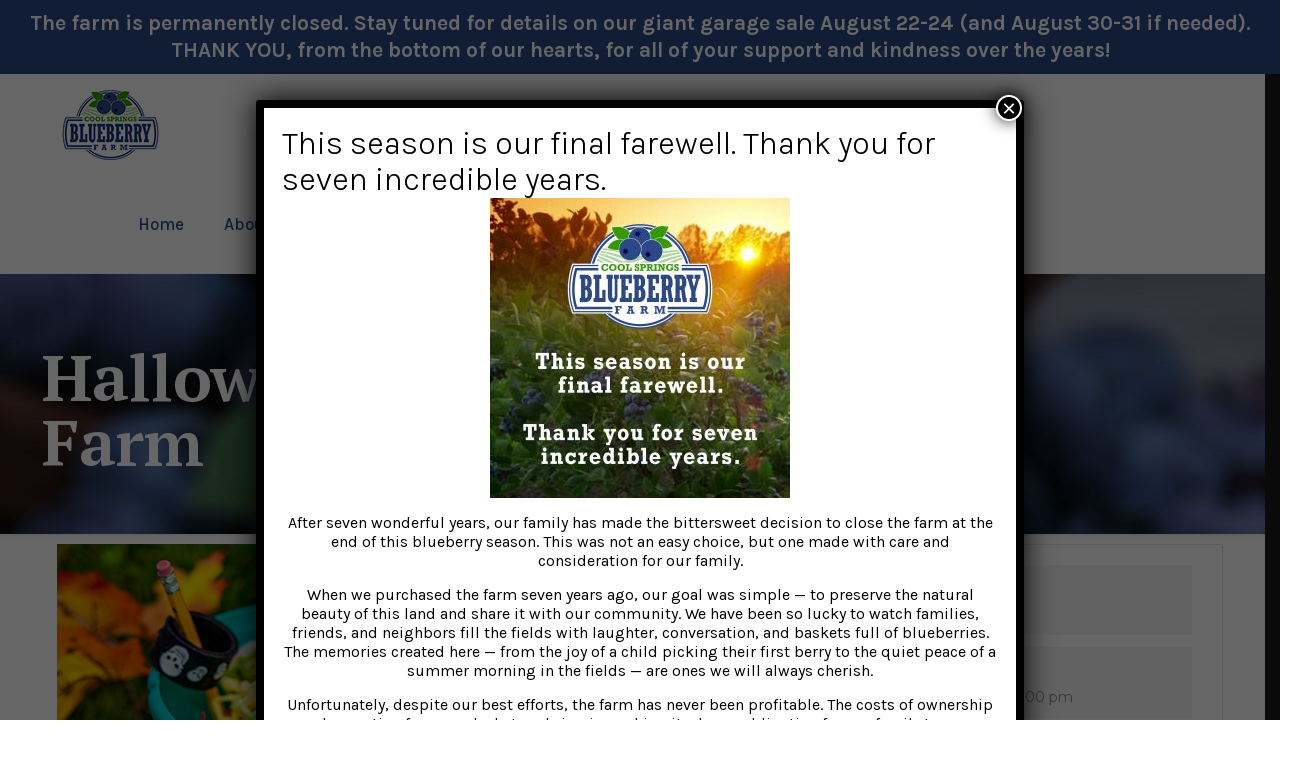

--- FILE ---
content_type: application/x-javascript;charset=UTF-8
request_url: https://www.tripadvisor.com/wejs?wtype=rated&uniq=939&locationId=10518018&lang=en_US&display_version=2
body_size: 177
content:
(function(t,r,i,p){i=t.createElement(r);i.src="https://www.tripadvisor.com/WidgetEmbed-rated?lang=en_US&locationId=10518018&display_version=2&uniq=939";i.async=true;p=t.getElementsByTagName(r)[0];p.parentNode.insertBefore(i,p)})(document,"script");
